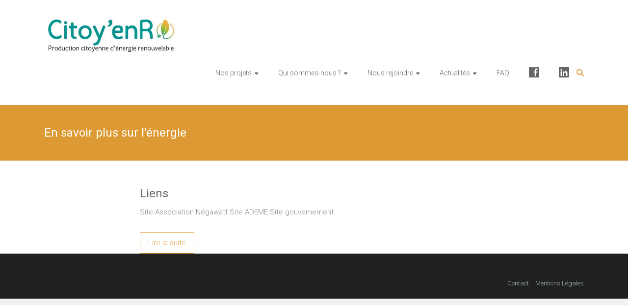

--- FILE ---
content_type: text/css
request_url: https://citoyenr.org/wp-content/plugins/digital-signature-checkout-for-woocommerce/assets/css/front.css?ver=1.0.0
body_size: -40
content:
 input.clearButton {
        display: inline-flex;
    align-items: center;
    justify-content: center;
    width: 20px;
    height: 20px;
    line-height: 1;
    padding: 0px;
    margin: 0px;
    border-radius: 100px;
    transform: rotate(45deg);
    position: relative;
    top: -8px;
    right: 28px;
}
.dscf7_signature_inner {
    display: inline-flex;
    position: relative;
}

--- FILE ---
content_type: text/css
request_url: https://citoyenr.org/wp-content/themes/citoyenr/style.css?ver=6.9
body_size: 20
content:
/*
Theme Name: Ample Enfant par WP Marmite
Description: Theme enfant du theme Ample. Vous pouvez desormais le personnaliser sans risquer de perdre vos modifications
Author: WPMarmite
Author URI: https://wpmarmite.com
Template: ample
Version: 1.0
*/

#header-logo-image > a > img {
	max-width:270px;
	max-height:130px;
}

.copyright{
	display:none;
}